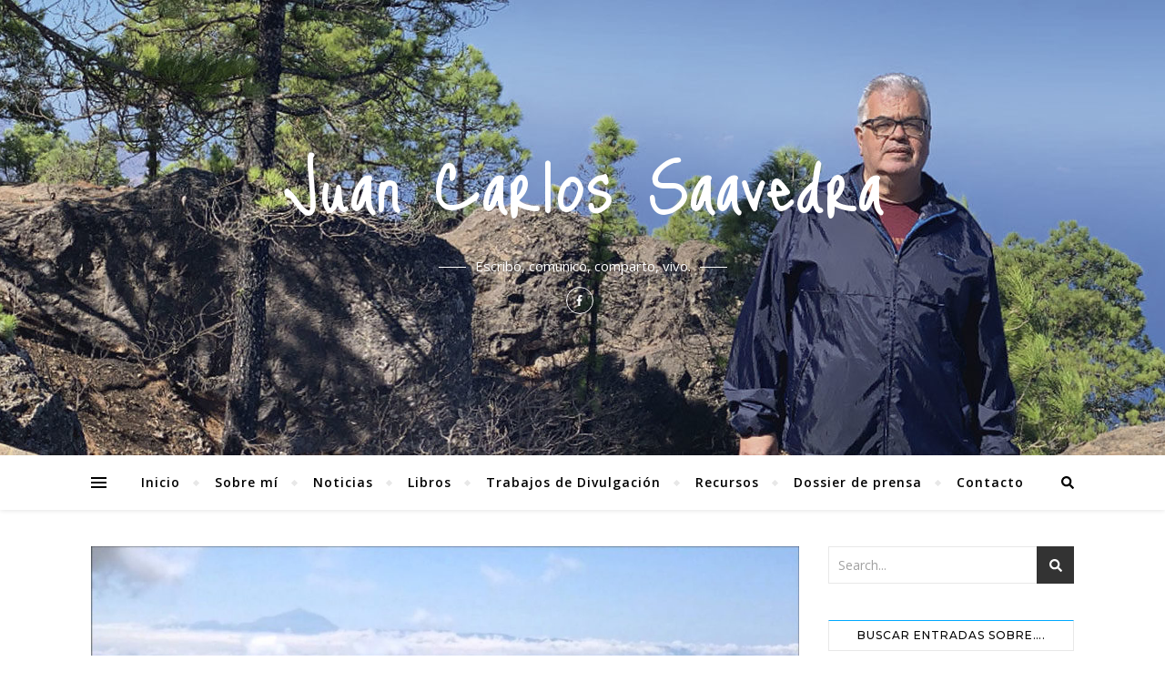

--- FILE ---
content_type: text/css; charset=utf-8
request_url: https://fonts.googleapis.com/css?family=Just+Me+Again+Down+Here%3A100%2C200%2C300%2C400%2C400i%2C500%2C600%2C700%2C800%2C900&ver=1.0.0
body_size: 130
content:
/* latin-ext */
@font-face {
  font-family: 'Just Me Again Down Here';
  font-style: normal;
  font-weight: 400;
  src: url(https://fonts.gstatic.com/s/justmeagaindownhere/v25/MwQmbgXtz-Wc6RUEGNMc0QpRrfUh2hSdBBMoAtwOtKHScOfhdJ0.woff2) format('woff2');
  unicode-range: U+0100-02BA, U+02BD-02C5, U+02C7-02CC, U+02CE-02D7, U+02DD-02FF, U+0304, U+0308, U+0329, U+1D00-1DBF, U+1E00-1E9F, U+1EF2-1EFF, U+2020, U+20A0-20AB, U+20AD-20C0, U+2113, U+2C60-2C7F, U+A720-A7FF;
}
/* latin */
@font-face {
  font-family: 'Just Me Again Down Here';
  font-style: normal;
  font-weight: 400;
  src: url(https://fonts.gstatic.com/s/justmeagaindownhere/v25/MwQmbgXtz-Wc6RUEGNMc0QpRrfUh2hSdBBMoAtwAtKHScOfh.woff2) format('woff2');
  unicode-range: U+0000-00FF, U+0131, U+0152-0153, U+02BB-02BC, U+02C6, U+02DA, U+02DC, U+0304, U+0308, U+0329, U+2000-206F, U+20AC, U+2122, U+2191, U+2193, U+2212, U+2215, U+FEFF, U+FFFD;
}
